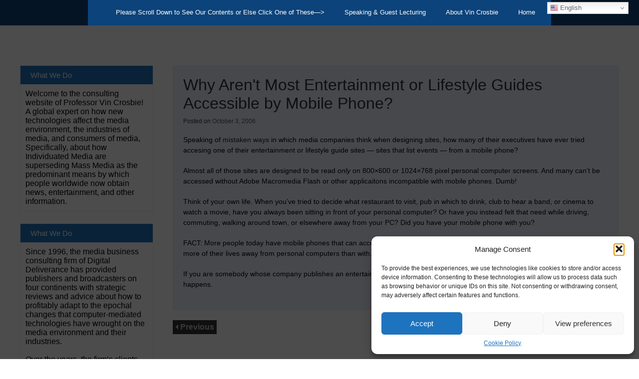

--- FILE ---
content_type: text/html; charset=UTF-8
request_url: https://digitaldeliverance.com/2006/10/03/why-arent-most-entertainment-or-lifestyle-guides-accessible-by-mobile-phone/
body_size: 15831
content:
<!DOCTYPE html>
<!--[if IE 7]>
<html class="ie ie7" lang="en-US" itemscope itemtype="https://schema.org/BlogPosting">
<![endif]-->
<!--[if IE 8]>
<html class="ie ie8" lang="en-US" itemscope itemtype="https://schema.org/BlogPosting">
<![endif]-->
<!--[if !(IE 7) & !(IE 8)]><!-->
<html itemscope itemtype="http://schema.org/WebPage" lang="en-US" itemscope itemtype="https://schema.org/BlogPosting">
<!--<![endif]-->
<head>
	<meta charset="UTF-8" />
	<meta name="viewport" content="width=device-width" />
	<link rel="profile" href="http://gmpg.org/xfn/11" />
			<link rel="pingback" href="https://digitaldeliverance.com/xmlrpc.php">	
		<title>Why Aren&#039;t Most Entertainment or Lifestyle Guides Accessible by Mobile Phone? &#8211; Digital Deliverance</title>
<meta name='robots' content='max-image-preview:large' />
	<style>img:is([sizes="auto" i], [sizes^="auto," i]) { contain-intrinsic-size: 3000px 1500px }</style>
	<link rel='dns-prefetch' href='//fonts.googleapis.com' />
<link rel="alternate" type="application/rss+xml" title="Digital Deliverance &raquo; Feed" href="https://digitaldeliverance.com/feed/" />
<link rel="alternate" type="application/rss+xml" title="Digital Deliverance &raquo; Comments Feed" href="https://digitaldeliverance.com/comments/feed/" />
<link rel="alternate" type="application/rss+xml" title="Digital Deliverance &raquo; Why Aren&#039;t Most Entertainment or Lifestyle Guides Accessible by Mobile Phone? Comments Feed" href="https://digitaldeliverance.com/2006/10/03/why-arent-most-entertainment-or-lifestyle-guides-accessible-by-mobile-phone/feed/" />
<script type="text/javascript">
/* <![CDATA[ */
window._wpemojiSettings = {"baseUrl":"https:\/\/s.w.org\/images\/core\/emoji\/16.0.1\/72x72\/","ext":".png","svgUrl":"https:\/\/s.w.org\/images\/core\/emoji\/16.0.1\/svg\/","svgExt":".svg","source":{"concatemoji":"https:\/\/digitaldeliverance.com\/wp-includes\/js\/wp-emoji-release.min.js?ver=6.8.3"}};
/*! This file is auto-generated */
!function(s,n){var o,i,e;function c(e){try{var t={supportTests:e,timestamp:(new Date).valueOf()};sessionStorage.setItem(o,JSON.stringify(t))}catch(e){}}function p(e,t,n){e.clearRect(0,0,e.canvas.width,e.canvas.height),e.fillText(t,0,0);var t=new Uint32Array(e.getImageData(0,0,e.canvas.width,e.canvas.height).data),a=(e.clearRect(0,0,e.canvas.width,e.canvas.height),e.fillText(n,0,0),new Uint32Array(e.getImageData(0,0,e.canvas.width,e.canvas.height).data));return t.every(function(e,t){return e===a[t]})}function u(e,t){e.clearRect(0,0,e.canvas.width,e.canvas.height),e.fillText(t,0,0);for(var n=e.getImageData(16,16,1,1),a=0;a<n.data.length;a++)if(0!==n.data[a])return!1;return!0}function f(e,t,n,a){switch(t){case"flag":return n(e,"\ud83c\udff3\ufe0f\u200d\u26a7\ufe0f","\ud83c\udff3\ufe0f\u200b\u26a7\ufe0f")?!1:!n(e,"\ud83c\udde8\ud83c\uddf6","\ud83c\udde8\u200b\ud83c\uddf6")&&!n(e,"\ud83c\udff4\udb40\udc67\udb40\udc62\udb40\udc65\udb40\udc6e\udb40\udc67\udb40\udc7f","\ud83c\udff4\u200b\udb40\udc67\u200b\udb40\udc62\u200b\udb40\udc65\u200b\udb40\udc6e\u200b\udb40\udc67\u200b\udb40\udc7f");case"emoji":return!a(e,"\ud83e\udedf")}return!1}function g(e,t,n,a){var r="undefined"!=typeof WorkerGlobalScope&&self instanceof WorkerGlobalScope?new OffscreenCanvas(300,150):s.createElement("canvas"),o=r.getContext("2d",{willReadFrequently:!0}),i=(o.textBaseline="top",o.font="600 32px Arial",{});return e.forEach(function(e){i[e]=t(o,e,n,a)}),i}function t(e){var t=s.createElement("script");t.src=e,t.defer=!0,s.head.appendChild(t)}"undefined"!=typeof Promise&&(o="wpEmojiSettingsSupports",i=["flag","emoji"],n.supports={everything:!0,everythingExceptFlag:!0},e=new Promise(function(e){s.addEventListener("DOMContentLoaded",e,{once:!0})}),new Promise(function(t){var n=function(){try{var e=JSON.parse(sessionStorage.getItem(o));if("object"==typeof e&&"number"==typeof e.timestamp&&(new Date).valueOf()<e.timestamp+604800&&"object"==typeof e.supportTests)return e.supportTests}catch(e){}return null}();if(!n){if("undefined"!=typeof Worker&&"undefined"!=typeof OffscreenCanvas&&"undefined"!=typeof URL&&URL.createObjectURL&&"undefined"!=typeof Blob)try{var e="postMessage("+g.toString()+"("+[JSON.stringify(i),f.toString(),p.toString(),u.toString()].join(",")+"));",a=new Blob([e],{type:"text/javascript"}),r=new Worker(URL.createObjectURL(a),{name:"wpTestEmojiSupports"});return void(r.onmessage=function(e){c(n=e.data),r.terminate(),t(n)})}catch(e){}c(n=g(i,f,p,u))}t(n)}).then(function(e){for(var t in e)n.supports[t]=e[t],n.supports.everything=n.supports.everything&&n.supports[t],"flag"!==t&&(n.supports.everythingExceptFlag=n.supports.everythingExceptFlag&&n.supports[t]);n.supports.everythingExceptFlag=n.supports.everythingExceptFlag&&!n.supports.flag,n.DOMReady=!1,n.readyCallback=function(){n.DOMReady=!0}}).then(function(){return e}).then(function(){var e;n.supports.everything||(n.readyCallback(),(e=n.source||{}).concatemoji?t(e.concatemoji):e.wpemoji&&e.twemoji&&(t(e.twemoji),t(e.wpemoji)))}))}((window,document),window._wpemojiSettings);
/* ]]> */
</script>
<style id='wp-emoji-styles-inline-css' type='text/css'>

	img.wp-smiley, img.emoji {
		display: inline !important;
		border: none !important;
		box-shadow: none !important;
		height: 1em !important;
		width: 1em !important;
		margin: 0 0.07em !important;
		vertical-align: -0.1em !important;
		background: none !important;
		padding: 0 !important;
	}
</style>
<link rel='stylesheet' id='wp-block-library-css' href='https://digitaldeliverance.com/wp-includes/css/dist/block-library/style.min.css?ver=6.8.3' type='text/css' media='all' />
<style id='classic-theme-styles-inline-css' type='text/css'>
/*! This file is auto-generated */
.wp-block-button__link{color:#fff;background-color:#32373c;border-radius:9999px;box-shadow:none;text-decoration:none;padding:calc(.667em + 2px) calc(1.333em + 2px);font-size:1.125em}.wp-block-file__button{background:#32373c;color:#fff;text-decoration:none}
</style>
<style id='global-styles-inline-css' type='text/css'>
:root{--wp--preset--aspect-ratio--square: 1;--wp--preset--aspect-ratio--4-3: 4/3;--wp--preset--aspect-ratio--3-4: 3/4;--wp--preset--aspect-ratio--3-2: 3/2;--wp--preset--aspect-ratio--2-3: 2/3;--wp--preset--aspect-ratio--16-9: 16/9;--wp--preset--aspect-ratio--9-16: 9/16;--wp--preset--color--black: #000000;--wp--preset--color--cyan-bluish-gray: #abb8c3;--wp--preset--color--white: #ffffff;--wp--preset--color--pale-pink: #f78da7;--wp--preset--color--vivid-red: #cf2e2e;--wp--preset--color--luminous-vivid-orange: #ff6900;--wp--preset--color--luminous-vivid-amber: #fcb900;--wp--preset--color--light-green-cyan: #7bdcb5;--wp--preset--color--vivid-green-cyan: #00d084;--wp--preset--color--pale-cyan-blue: #8ed1fc;--wp--preset--color--vivid-cyan-blue: #0693e3;--wp--preset--color--vivid-purple: #9b51e0;--wp--preset--gradient--vivid-cyan-blue-to-vivid-purple: linear-gradient(135deg,rgba(6,147,227,1) 0%,rgb(155,81,224) 100%);--wp--preset--gradient--light-green-cyan-to-vivid-green-cyan: linear-gradient(135deg,rgb(122,220,180) 0%,rgb(0,208,130) 100%);--wp--preset--gradient--luminous-vivid-amber-to-luminous-vivid-orange: linear-gradient(135deg,rgba(252,185,0,1) 0%,rgba(255,105,0,1) 100%);--wp--preset--gradient--luminous-vivid-orange-to-vivid-red: linear-gradient(135deg,rgba(255,105,0,1) 0%,rgb(207,46,46) 100%);--wp--preset--gradient--very-light-gray-to-cyan-bluish-gray: linear-gradient(135deg,rgb(238,238,238) 0%,rgb(169,184,195) 100%);--wp--preset--gradient--cool-to-warm-spectrum: linear-gradient(135deg,rgb(74,234,220) 0%,rgb(151,120,209) 20%,rgb(207,42,186) 40%,rgb(238,44,130) 60%,rgb(251,105,98) 80%,rgb(254,248,76) 100%);--wp--preset--gradient--blush-light-purple: linear-gradient(135deg,rgb(255,206,236) 0%,rgb(152,150,240) 100%);--wp--preset--gradient--blush-bordeaux: linear-gradient(135deg,rgb(254,205,165) 0%,rgb(254,45,45) 50%,rgb(107,0,62) 100%);--wp--preset--gradient--luminous-dusk: linear-gradient(135deg,rgb(255,203,112) 0%,rgb(199,81,192) 50%,rgb(65,88,208) 100%);--wp--preset--gradient--pale-ocean: linear-gradient(135deg,rgb(255,245,203) 0%,rgb(182,227,212) 50%,rgb(51,167,181) 100%);--wp--preset--gradient--electric-grass: linear-gradient(135deg,rgb(202,248,128) 0%,rgb(113,206,126) 100%);--wp--preset--gradient--midnight: linear-gradient(135deg,rgb(2,3,129) 0%,rgb(40,116,252) 100%);--wp--preset--font-size--small: 13px;--wp--preset--font-size--medium: 20px;--wp--preset--font-size--large: 36px;--wp--preset--font-size--x-large: 42px;--wp--preset--spacing--20: 0.44rem;--wp--preset--spacing--30: 0.67rem;--wp--preset--spacing--40: 1rem;--wp--preset--spacing--50: 1.5rem;--wp--preset--spacing--60: 2.25rem;--wp--preset--spacing--70: 3.38rem;--wp--preset--spacing--80: 5.06rem;--wp--preset--shadow--natural: 6px 6px 9px rgba(0, 0, 0, 0.2);--wp--preset--shadow--deep: 12px 12px 50px rgba(0, 0, 0, 0.4);--wp--preset--shadow--sharp: 6px 6px 0px rgba(0, 0, 0, 0.2);--wp--preset--shadow--outlined: 6px 6px 0px -3px rgba(255, 255, 255, 1), 6px 6px rgba(0, 0, 0, 1);--wp--preset--shadow--crisp: 6px 6px 0px rgba(0, 0, 0, 1);}:where(.is-layout-flex){gap: 0.5em;}:where(.is-layout-grid){gap: 0.5em;}body .is-layout-flex{display: flex;}.is-layout-flex{flex-wrap: wrap;align-items: center;}.is-layout-flex > :is(*, div){margin: 0;}body .is-layout-grid{display: grid;}.is-layout-grid > :is(*, div){margin: 0;}:where(.wp-block-columns.is-layout-flex){gap: 2em;}:where(.wp-block-columns.is-layout-grid){gap: 2em;}:where(.wp-block-post-template.is-layout-flex){gap: 1.25em;}:where(.wp-block-post-template.is-layout-grid){gap: 1.25em;}.has-black-color{color: var(--wp--preset--color--black) !important;}.has-cyan-bluish-gray-color{color: var(--wp--preset--color--cyan-bluish-gray) !important;}.has-white-color{color: var(--wp--preset--color--white) !important;}.has-pale-pink-color{color: var(--wp--preset--color--pale-pink) !important;}.has-vivid-red-color{color: var(--wp--preset--color--vivid-red) !important;}.has-luminous-vivid-orange-color{color: var(--wp--preset--color--luminous-vivid-orange) !important;}.has-luminous-vivid-amber-color{color: var(--wp--preset--color--luminous-vivid-amber) !important;}.has-light-green-cyan-color{color: var(--wp--preset--color--light-green-cyan) !important;}.has-vivid-green-cyan-color{color: var(--wp--preset--color--vivid-green-cyan) !important;}.has-pale-cyan-blue-color{color: var(--wp--preset--color--pale-cyan-blue) !important;}.has-vivid-cyan-blue-color{color: var(--wp--preset--color--vivid-cyan-blue) !important;}.has-vivid-purple-color{color: var(--wp--preset--color--vivid-purple) !important;}.has-black-background-color{background-color: var(--wp--preset--color--black) !important;}.has-cyan-bluish-gray-background-color{background-color: var(--wp--preset--color--cyan-bluish-gray) !important;}.has-white-background-color{background-color: var(--wp--preset--color--white) !important;}.has-pale-pink-background-color{background-color: var(--wp--preset--color--pale-pink) !important;}.has-vivid-red-background-color{background-color: var(--wp--preset--color--vivid-red) !important;}.has-luminous-vivid-orange-background-color{background-color: var(--wp--preset--color--luminous-vivid-orange) !important;}.has-luminous-vivid-amber-background-color{background-color: var(--wp--preset--color--luminous-vivid-amber) !important;}.has-light-green-cyan-background-color{background-color: var(--wp--preset--color--light-green-cyan) !important;}.has-vivid-green-cyan-background-color{background-color: var(--wp--preset--color--vivid-green-cyan) !important;}.has-pale-cyan-blue-background-color{background-color: var(--wp--preset--color--pale-cyan-blue) !important;}.has-vivid-cyan-blue-background-color{background-color: var(--wp--preset--color--vivid-cyan-blue) !important;}.has-vivid-purple-background-color{background-color: var(--wp--preset--color--vivid-purple) !important;}.has-black-border-color{border-color: var(--wp--preset--color--black) !important;}.has-cyan-bluish-gray-border-color{border-color: var(--wp--preset--color--cyan-bluish-gray) !important;}.has-white-border-color{border-color: var(--wp--preset--color--white) !important;}.has-pale-pink-border-color{border-color: var(--wp--preset--color--pale-pink) !important;}.has-vivid-red-border-color{border-color: var(--wp--preset--color--vivid-red) !important;}.has-luminous-vivid-orange-border-color{border-color: var(--wp--preset--color--luminous-vivid-orange) !important;}.has-luminous-vivid-amber-border-color{border-color: var(--wp--preset--color--luminous-vivid-amber) !important;}.has-light-green-cyan-border-color{border-color: var(--wp--preset--color--light-green-cyan) !important;}.has-vivid-green-cyan-border-color{border-color: var(--wp--preset--color--vivid-green-cyan) !important;}.has-pale-cyan-blue-border-color{border-color: var(--wp--preset--color--pale-cyan-blue) !important;}.has-vivid-cyan-blue-border-color{border-color: var(--wp--preset--color--vivid-cyan-blue) !important;}.has-vivid-purple-border-color{border-color: var(--wp--preset--color--vivid-purple) !important;}.has-vivid-cyan-blue-to-vivid-purple-gradient-background{background: var(--wp--preset--gradient--vivid-cyan-blue-to-vivid-purple) !important;}.has-light-green-cyan-to-vivid-green-cyan-gradient-background{background: var(--wp--preset--gradient--light-green-cyan-to-vivid-green-cyan) !important;}.has-luminous-vivid-amber-to-luminous-vivid-orange-gradient-background{background: var(--wp--preset--gradient--luminous-vivid-amber-to-luminous-vivid-orange) !important;}.has-luminous-vivid-orange-to-vivid-red-gradient-background{background: var(--wp--preset--gradient--luminous-vivid-orange-to-vivid-red) !important;}.has-very-light-gray-to-cyan-bluish-gray-gradient-background{background: var(--wp--preset--gradient--very-light-gray-to-cyan-bluish-gray) !important;}.has-cool-to-warm-spectrum-gradient-background{background: var(--wp--preset--gradient--cool-to-warm-spectrum) !important;}.has-blush-light-purple-gradient-background{background: var(--wp--preset--gradient--blush-light-purple) !important;}.has-blush-bordeaux-gradient-background{background: var(--wp--preset--gradient--blush-bordeaux) !important;}.has-luminous-dusk-gradient-background{background: var(--wp--preset--gradient--luminous-dusk) !important;}.has-pale-ocean-gradient-background{background: var(--wp--preset--gradient--pale-ocean) !important;}.has-electric-grass-gradient-background{background: var(--wp--preset--gradient--electric-grass) !important;}.has-midnight-gradient-background{background: var(--wp--preset--gradient--midnight) !important;}.has-small-font-size{font-size: var(--wp--preset--font-size--small) !important;}.has-medium-font-size{font-size: var(--wp--preset--font-size--medium) !important;}.has-large-font-size{font-size: var(--wp--preset--font-size--large) !important;}.has-x-large-font-size{font-size: var(--wp--preset--font-size--x-large) !important;}
:where(.wp-block-post-template.is-layout-flex){gap: 1.25em;}:where(.wp-block-post-template.is-layout-grid){gap: 1.25em;}
:where(.wp-block-columns.is-layout-flex){gap: 2em;}:where(.wp-block-columns.is-layout-grid){gap: 2em;}
:root :where(.wp-block-pullquote){font-size: 1.5em;line-height: 1.6;}
</style>
<link rel='stylesheet' id='cmplz-general-css' href='https://digitaldeliverance.com/wp-content/plugins/complianz-gdpr/assets/css/cookieblocker.min.css?ver=1761429501' type='text/css' media='all' />
<link rel='stylesheet' id='dashicons-css' href='https://digitaldeliverance.com/wp-includes/css/dashicons.min.css?ver=6.8.3' type='text/css' media='all' />
<link rel='stylesheet' id='super-style-css' href='https://digitaldeliverance.com/wp-content/themes/super-premium/style.css?ver=6.8.3' type='text/css' media='all' />
<link rel='stylesheet' id='animate-css' href='https://digitaldeliverance.com/wp-content/themes/super-premium/framework/css/animate.css?ver=6.8.3' type='text/css' media='all' />
<link rel='stylesheet' id='font-awesome-css' href='https://digitaldeliverance.com/wp-content/themes/super-premium/css/font-awesome.css?ver=4.7.0' type='text/css' media='all' />
<link rel='stylesheet' id='genericons-css' href='https://digitaldeliverance.com/wp-content/themes/super-premium/framework/genericons/genericons.css?ver=3.4.1' type='text/css' media='all' />
<link rel='stylesheet' id='super-woocommerce-css' href='https://digitaldeliverance.com/wp-content/themes/super-premium/inc/woocommerce/woo-css.css?ver=6.8.3' type='text/css' media='all' />
<link rel='stylesheet' id='super-font-css' href='//fonts.googleapis.com/css?family=Coda+Caption%3A800&#038;ver=6.8.3' type='text/css' media='all' />
<link rel='stylesheet' id='super-anima-css-css' href='https://digitaldeliverance.com/wp-content/themes/super-premium/framework/letters/anime.css?ver=6.8.3' type='text/css' media='all' />
<link rel='stylesheet' id='slick-css-css' href='https://digitaldeliverance.com/wp-content/themes/super-premium/footer-slider/slick.css?ver=6.8.3' type='text/css' media='all' />
<link rel='stylesheet' id='super-jgallery-css-css' href='https://digitaldeliverance.com/wp-content/themes/super-premium/framework/gallery/jgallery.css?ver=6.8.3' type='text/css' media='all' />
<link rel='stylesheet' id='super-seos-gallery-css-css' href='https://digitaldeliverance.com/wp-content/themes/super-premium/framework/gallery/seos-gallery.css?ver=6.8.3' type='text/css' media='all' />
<link rel='stylesheet' id='super_-camera-css-css' href='https://digitaldeliverance.com/wp-content/themes/super-premium/slider/camera.css?ver=6.8.3' type='text/css' media='all' />
<link rel='stylesheet' id='super-about-us-animations-css' href='https://digitaldeliverance.com/wp-content/themes/super-premium/inc/about-us/css/image-animation.css?ver=6.8.3' type='text/css' media='all' />
<link rel='stylesheet' id='super-about-us-styles-css' href='https://digitaldeliverance.com/wp-content/themes/super-premium/inc/about-us/css/style.css?ver=6.8.3' type='text/css' media='all' />
<script type="text/javascript" src="https://digitaldeliverance.com/wp-content/plugins/google-analytics-for-wordpress/assets/js/frontend-gtag.min.js?ver=9.9.0" id="monsterinsights-frontend-script-js" async="async" data-wp-strategy="async"></script>
<script data-cfasync="false" data-wpfc-render="false" type="text/javascript" id='monsterinsights-frontend-script-js-extra'>/* <![CDATA[ */
var monsterinsights_frontend = {"js_events_tracking":"true","download_extensions":"pdf,doc,ppt,xls,zip,docx,pptx,xlsx","inbound_paths":"[]","home_url":"https:\/\/digitaldeliverance.com","hash_tracking":"false","v4_id":"G-GSN0S4XDTZ"};/* ]]> */
</script>
<script type="text/javascript" src="https://digitaldeliverance.com/wp-includes/js/jquery/jquery.min.js?ver=3.7.1" id="jquery-core-js"></script>
<script type="text/javascript" src="https://digitaldeliverance.com/wp-includes/js/jquery/jquery-migrate.min.js?ver=3.4.1" id="jquery-migrate-js"></script>
<script type="text/javascript" src="https://digitaldeliverance.com/wp-content/themes/super-premium/framework/letters/anime.min.js?ver=1" id="super-anima-js-js"></script>
<script type="text/javascript" src="https://digitaldeliverance.com/wp-content/themes/super-premium/framework/js/viewportchecker.js?ver=1" id="viewportchecker-js-js"></script>
<script type="text/javascript" src="https://digitaldeliverance.com/wp-content/themes/super-premium/footer-slider/js/slick.min.js?ver=6.8.3" id="slick-js-js"></script>
<script type="text/javascript" src="https://digitaldeliverance.com/wp-content/themes/super-premium/framework/gallery/jgallery.js?ver=6.8.3" id="jgallery-js-js"></script>
<script type="text/javascript" src="https://digitaldeliverance.com/wp-content/themes/super-premium/framework/gallery/tinycolor-0.9.16.min.js?ver=6.8.3" id="jgallery1-js-js"></script>
<script type="text/javascript" src="https://digitaldeliverance.com/wp-content/themes/super-premium/slider/camera.js?ver=6.8.3" id="super_-camera-js-js"></script>
<script type="text/javascript" src="https://digitaldeliverance.com/wp-content/themes/super-premium/slider/jquery.easing.1.3.js?ver=6.8.3" id="super_-jquery.easing.1.3-js-js"></script>

<!-- OG: 3.3.8 -->
<meta property="og:description" content="It is ridiculous that most media companies&#039; entertainment or lifestyle guide sites aren&#039;t useful from mobile phones."><meta property="og:type" content="article"><meta property="og:locale" content="en_US"><meta property="og:site_name" content="Digital Deliverance"><meta property="og:title" content="Why Aren&#039;t Most Entertainment or Lifestyle Guides Accessible by Mobile Phone?"><meta property="og:url" content="https://digitaldeliverance.com/2006/10/03/why-arent-most-entertainment-or-lifestyle-guides-accessible-by-mobile-phone/"><meta property="og:updated_time" content="2006-10-03T17:37:29-04:00">
<meta property="article:published_time" content="2006-10-03T21:37:29+00:00"><meta property="article:modified_time" content="2006-10-03T21:37:29+00:00"><meta property="article:section" content="General Strategies"><meta property="article:section" content="Mobile Devices"><meta property="article:author:username" content="admin">
<meta property="twitter:partner" content="ogwp"><meta property="twitter:card" content="summary"><meta property="twitter:title" content="Why Aren&#039;t Most Entertainment or Lifestyle Guides Accessible by Mobile Phone?"><meta property="twitter:description" content="It is ridiculous that most media companies&#039; entertainment or lifestyle guide sites aren&#039;t useful from mobile phones."><meta property="twitter:url" content="https://digitaldeliverance.com/2006/10/03/why-arent-most-entertainment-or-lifestyle-guides-accessible-by-mobile-phone/"><meta property="twitter:label1" content="Reading time"><meta property="twitter:data1" content="1 minute">
<meta itemprop="name" content="Why Aren&#039;t Most Entertainment or Lifestyle Guides Accessible by Mobile Phone?"><meta itemprop="description" content="It is ridiculous that most media companies&#039; entertainment or lifestyle guide sites aren&#039;t useful from mobile phones."><meta itemprop="datePublished" content="2006-10-03"><meta itemprop="dateModified" content="2006-10-03T21:37:29+00:00">
<meta property="profile:username" content="admin">
<!-- /OG -->

<link rel="https://api.w.org/" href="https://digitaldeliverance.com/wp-json/" /><link rel="alternate" title="JSON" type="application/json" href="https://digitaldeliverance.com/wp-json/wp/v2/posts/605" /><link rel="EditURI" type="application/rsd+xml" title="RSD" href="https://digitaldeliverance.com/xmlrpc.php?rsd" />
<meta name="generator" content="WordPress 6.8.3" />
<link rel="canonical" href="https://digitaldeliverance.com/2006/10/03/why-arent-most-entertainment-or-lifestyle-guides-accessible-by-mobile-phone/" />
<link rel='shortlink' href='https://digitaldeliverance.com/?p=605' />
<link rel="alternate" title="oEmbed (JSON)" type="application/json+oembed" href="https://digitaldeliverance.com/wp-json/oembed/1.0/embed?url=https%3A%2F%2Fdigitaldeliverance.com%2F2006%2F10%2F03%2Fwhy-arent-most-entertainment-or-lifestyle-guides-accessible-by-mobile-phone%2F" />
<link rel="alternate" title="oEmbed (XML)" type="text/xml+oembed" href="https://digitaldeliverance.com/wp-json/oembed/1.0/embed?url=https%3A%2F%2Fdigitaldeliverance.com%2F2006%2F10%2F03%2Fwhy-arent-most-entertainment-or-lifestyle-guides-accessible-by-mobile-phone%2F&#038;format=xml" />
			<style>.cmplz-hidden {
					display: none !important;
				}</style>		<style>
			 .site-header { display: none;}  
			 
			 
			 
			 
			 
			 
			

									
			
		</style>
		
    	<style>
							</style>
		<style type="text/css">
			 
												
					</style>
		
    <style>

	.soc a {
		-webkit-animation-duration: 0.4s;
		animation-duration: 0.4s;
		-webkit-animation-fill-mode: both;
		animation-fill-mode: both;
		-webkit-transition: all 0.1s ease-in-out;
		-moz-transition: all 0.1s ease-in-out;
		-o-transition: all 0.1s ease-in-out;
		-ms-transition: all 0.1s ease-in-out;
		transition: all 0.1s ease-in-out;

	}

	
	
			
	.site-description {
		display: block;
		-webkit-animation-duration: 5s !important;
		animation-duration: 5s !important;				
		-webkit-animation-fill-mode: both;
		animation-fill-mode: both;
		-webkit-transition: all 0.1s ease-in-out;
		-moz-transition: all 0.1s ease-in-out;
		-o-transition: all 0.1s ease-in-out;
		-ms-transition: all 0.1s ease-in-out;
		transition: all 0.1s ease-in-out;
	}
	
	
	
	
	
	
		
	.h-image-title {
		display: block;
		-webkit-animation-duration: 0.3s !important;
		animation-duration: 0.3s !important;
		-webkit-animation-fill-mode: both;
		animation-fill-mode: both;
		-webkit-transition: all 0.1s ease-in-out;
		-moz-transition: all 0.1s ease-in-out;
		-o-transition: all 0.1s ease-in-out;
		-ms-transition: all 0.1s ease-in-out;
		transition: all 0.1s ease-in-out;
	}

</style>
		<style type="text/css">
				
			 #content article { background: #eff4fc !important; } 	
				
		</style>
		
    		
		<style type="text/css">
					
					
					
					</style>
		
    <style>
    #totop {
		position: fixed;
		right: 40px;
	    z-index: 9999999;
		bottom: 0;
		display: none;
		outline: none;
		background: #555555;
		width: 35px;
		height: 35px;
		text-align: center;
		color: #FFFFFF;
		padding: 7px;

		-webkit-transition: all 0.1s linear 0s;
		-moz-transition: all 0.1s linear 0s;
		-o-transition: all 0.1s linear 0s;
		transition: all 0.1s linear 0s;
		font-family: 'Tahoma', sans-serif;
		}
		#totop .dashicons {
			font-size: 22px;		
		}
		#totop:hover {
			opacity: 0.8;	
		}
    </style>		
		<style type="text/css">
						 .entry-footer .cat-links, .entry-footer .fa-folder-open { display: none; !important; } 						 .entry-meta .author, .entry-meta .byline { display: none; !important; } 						
								</style>
		
    	<style>
												 article p { font-size: 14px !important; } 																								
			
				
			 #content article { background: #eff4fc !important; } 	
				
		</style>
		
    		<style type="text/css">
			 #seos-footer, .footer-center, #colophon {background:#17519e !important;}			#seos-footer, .site-footer a, .footer-widgets a, .site-info a, .footer-center, .footer-center a, #colophon a, #colophon, footer .woocommerce-Price-amount {color:#ffffff !important;}						#seos-footer .widget-title, .footer-center .widget-title {color:#1e73be !important;}		</style>
		
    
		<style>
			.site-branding h1 a, .site-branding .site-title a { 
				font-family: 'Cantora One', sans-serif; 
											} 

			header .site-branding .site-description { 
				 
											}

			.main-navigation ul li a { 
				 
											}

			body, .entry-footer, a, article header, .tags-links a, .tags-links, .read-more, .soc-right, input, textarea, select, .button, p, .footer-widgets ul li a, .postnav a, aside .entry-meta span, aside .entry-meta a, aside .entry-meta .byline { 
				font-family: 'Helvetica', sans-serif; 
											} 

			h1, h1 a, .entry-header .entry-title, h2, h2 a, h3, h3 a, h4 h4 a, h5, h5 a, .recent-new-s .title-s a { 
				 
											} 
		</style>

		
					<link href="https://fonts.googleapis.com/css?family=Helvetica:100,100i,200,200i,300,300i,400,400i,500,500i,600,600i,700,700i,800,800i,900,900i" rel="stylesheet">
		
		
		
					<link href="https://fonts.googleapis.com/css?family=Cantora+One:100,100i,200,200i,300,300i,400,400i,500,500i,600,600i,700,700i,800,800i,900,900i" rel="stylesheet">
		
			<style type="text/css">
			 
			    
			 
			.nav-center, #site-navigation, .main-navigation ul li {background-color:#0c437a !important;}  			
							
		</style>
		
    	<style>
		.recent-new-s {
			display: inline-block;
			width: 100%;
			background: #fff;
			margin-top: 20px;
			padding: 20px;
			overflow: hidden;
			margin-bottom: 20px !important;
		}
		.recent-new-s li {
			PADDING-top: 10px; 
			border-bottom: 1px solid #DEE0DB;
			display: inline-block;
			width: 100%;
		}

		.recent-new-s .title-s {
			margin: 0;
			color: #333;
			width: auto;
			font-size: 15px;
			font-family: 'Fjalla One', sans-serif;	

		}

		.recent-new-s .link-more  {
			font-family: 'Fjalla One', sans-serif;
			margin-top: 5px;		
		}
			
		.recent-new-s .link-more a:hover, .recent-new-s .title-s a:hover {
			color: #148db3;

		}

		.recent-new-s .title-s a {
			margin: 0;
			width: 100%;
			color: #333;
			font-size: 13px;
			font-family: 'Fjalla One', sans-serif;	

		}

		.recent-new-s .title-s .excerpt-s {
			width: 100%;
			float: none;
			font-size: 13px;
			font-family: sans-serif;		
		}

		.recent-new-s .img-s {
			float: left;
			width: 80px;
			height: auto;
			margin: 5px 10px 0 0;
			display: inline-block;
		}


		.recent-new-s .img-s:hover {
			opacity: 0.8;
		}


		aside .entry-meta {
			margin-top: 5px;
			width: 100%;
			padding-bottom: 5px;

		}

		aside .entry-meta span, aside .entry-meta a, aside .entry-meta .byline {
			font-family: 'Fjalla One', sans-serif;
			font-size: 10px !important;	color:#A0A0A0;
		}
	</style>
		<style type="text/css">
					</style>
    		<style type="text/css">
			#content aside h2 {background:#1e73be;}  
			 
			 
			 
			 
		</style>
		
    	<style>
		#site-navigation .cart-contents .fa, .cart-contents-count, .cart-contents .amount, .cart-contents {
			color: #fff;
		}

		.cart-contents {
			padding: 19px;
			min-width: 100px;
			position: relative;
			text-align: left;
			z-index: 999999;
			vertical-align: top;
			display: inline-table;	
		}

		.cart-contents .fa {
			font-size: 22px;
			position: relative;
			line-height: 10px;
			color: #fff;
		}

		.cart-contents .cart-contents-count, .cart-contents .amount {
			display: none;
		}

		.cart-contents:hover .cart-contents-count{
			display: inline-block;
			top: 50px;
			position: absolute;
			z-index: 99999999999999999;
			width: 100%;
			text-align: left;
			background: #333 ;
			padding: 5px;	
			font-size: 13px;
			line-height: 20px;
			font-weight: normal;
		}

		.cart-contents:hover .amount {
			display: block;
			top: 70px;
			position: absolute;
			z-index: 9999999999999999;
			width: 100px;
			text-align: left;
			background: #333;
			padding: 5px;
			font-size: 13px;
			line-height:20px;
			font-weight: normal;
		}

		.cart-contents .s-cart_num {
			position: absolute;
			z-index: 99999999999999999;	
			background: red;
			border-radius: 50%;
			padding: 3px 4px 3px 4px;
			font-size: 13px;
			right: -15px;
			top: -10px;
			color: #fff;
		}
		
		@media screen and (max-width: 1085px) {
			
			.woocommerce-cart table {
				border: none;
			}
			
			.cart-contents {
				position: relative;
				max-width: 100%;
				text-align: left;
				float: none;
				bottom: 0;
			}
		}	
		
	</style>

		<style type="text/css">
			 .camera_thumbs {display: none !important;} 			
														
						
		</style>
		
    		<style type="text/css">

																					
			
		</style>
		
    	<style type="text/css">
					header .site-branding .site-title a, header .header-img .site-title a, header .header-img .site-description,
			header  .site-branding .site-description {
				color: #ffffff;
			}
			</style>
	
</head>
<body class="wp-singular post-template-default single single-post postid-605 single-format-standard wp-theme-super-premium group-blog">

<div id="page" class="site">
	<a class="skip-link screen-reader-text" href="#content">Skip to content</a>

		
	<div class="nav-center">

		<nav id="site-navigation" class="main-navigation">
			<button class="menu-toggle" aria-controls="primary-menu" aria-expanded="false">	
				<a href="#" id="menu-icon">	
					<span class="menu-button"> </span>
					<span class="menu-button"> </span>
					<span class="menu-button"> </span>
				</a>
			</button>
			<div class="menu-selections-container"><ul id="primary-menu" class="menu"><li id="menu-item-3079" class="menu-item menu-item-type-custom menu-item-object-custom menu-item-home menu-item-3079"><a href="https://digitaldeliverance.com">Please Scroll Down to See Our Contents or Else Click One of These&#8212;></a></li>
<li id="menu-item-3078" class="menu-item menu-item-type-custom menu-item-object-custom menu-item-3078"><a href="https://digitaldeliverance.com/speak/">Speaking &#038; Guest Lecturing</a></li>
<li id="menu-item-3070" class="menu-item menu-item-type-post_type menu-item-object-page menu-item-3070"><a href="https://digitaldeliverance.com/about-2/">About Vin Crosbie</a></li>
<li id="menu-item-3037" class="menu-item menu-item-type-custom menu-item-object-custom menu-item-home menu-item-3037"><a href="https://digitaldeliverance.com">Home</a></li>
<li style="position:relative;" class="menu-item menu-item-gtranslate"><div style="position:absolute;white-space:nowrap;" id="gtranslate_menu_wrapper_48402"></div></li></ul></div>		</nav><!-- #site-navigation -->
						
	</div>
		
		
	<header id="masthead" class="site-header" itemscope="itemscope" itemtype="http://schema.org/WPHeader">
	
		
				
	
	
		
				
	
				
					
			
				
				
		
		
	</header><!-- #masthead -->

			
		
	

	<div id="content" class="site-content">
	<div id="content-center">
	
		<div id="primary" class="content-area">

			<main id="main" class="site-main app-post" role="main">
				
<article id="post-605" >

	<header class="entry-header">
		<h1 class="entry-title" itemprop="headline">Why Aren&#039;t Most Entertainment or Lifestyle Guides Accessible by Mobile Phone?</h1>		<div class="entry-meta">
			<span class="posted-on">Posted on <a href="https://digitaldeliverance.com/2006/10/03/why-arent-most-entertainment-or-lifestyle-guides-accessible-by-mobile-phone/" rel="bookmark"  itemprop="datePublished"> <time class="entry-date published updated" datetime="2006-10-03T17:37:29-04:00">October 3, 2006</time></a></span><span class="byline"> by <span class="author vcard" itemprop="name"><i class="fa fa-male"></i> <a class="url fn n" href="https://digitaldeliverance.com/author/admin/">admin</a></span></span>		</div><!-- .entry-meta -->
			</header><!-- .entry-header -->
	
		
	<div class="entry-content">
		<p>Speaking of <a href="https://digitaldeliverance.com/blog/2006/10/dont_make_them_jump_satisfy_th.html">mistaken ways</a> in which media companies think when designing sites, how many of their executives have ever tried accesing one of their entertainment or lifestyle guide sites &#8212; sites that list events &#8212; from a mobile phone?</p>
<p>Almost all of those sites are designed to be read <em>only</em> on 800&#215;600 or 1024&#215;768 pixel personal computer screens. And many can&#8217;t be accessed without Adobe Macromedia Flash or other applicaitons incompatible with mobile phones. Dumb!</p>
<p>Think of your own life. When you&#8217;ve tried to decide what restaurant to visit, pub in which to drink, club to hear a  band, or cinema to watch a movie, have you always been sitting in front of your personal computer? Or have you instead felt that need while driving, commuting, walking around town, or elsewhere away from your PC? Did you have your mobile phone with you?</p>
<p>FACT: More people today have mobile phones that can access the Internet than have personal computers that can. And most spend more of their lives away from personal computers than with.</p>
<p>If you are somebody whose company publishes an entertainment or lifestyle guide, try accessing it from your phone and see what happens.</p>
	</div><!-- .entry-content -->
	
		
	<footer class="entry-footer">
		<i class="fa fa-folder-open"></i> <span class="cat-links"> Posted in <a href="https://digitaldeliverance.com/category/general-strategies/" rel="category tag">General Strategies</a>, <a href="https://digitaldeliverance.com/category/mobile/" rel="category tag">Mobile Devices</a>  </span>	</footer><!-- .entry-footer -->
</article><!-- #post-## -->
				
				<div class="postnav">
					<div class="nav-previous"><span class="meta-nav"><i class="fa fa-caret-left"></i></span>
						<a href="https://digitaldeliverance.com/2006/10/03/dont-make-them-jump-satisfy-them-on-the-spot/" rel="prev"> Previous</a>					</div>
							
					<div class="nav-next">
						<a href="https://digitaldeliverance.com/2006/10/09/newspaper-online-usage-math/" rel="next">Next </a>						<span class="meta-nav"><i class="fa fa-caret-right"></i></span>	
					</div>
					
				</div>	
				
				
<div id="comments" class="comments-area">

			<h2 class="comments-title">
			One Reply to &ldquo;Why Aren&#039;t Most Entertainment or Lifestyle Guides Accessible by Mobile Phone?&rdquo;		</h2><!-- .comments-title -->

		
		<ol class="comment-list">
					<li id="comment-169" class="comment even thread-even depth-1">
			<article id="div-comment-169" class="comment-body">
				<footer class="comment-meta">
					<div class="comment-author vcard">
						<img alt='' src='https://secure.gravatar.com/avatar/cfa700acd8e2a4aeb90e51eaf70bc4a1fbf94c4076611758e6fcaedb32cdfe0e?s=32&#038;d=mm&#038;r=pg' srcset='https://secure.gravatar.com/avatar/cfa700acd8e2a4aeb90e51eaf70bc4a1fbf94c4076611758e6fcaedb32cdfe0e?s=64&#038;d=mm&#038;r=pg 2x' class='avatar avatar-32 photo' height='32' width='32' decoding='async'/>						<b class="fn"><a href="http://rightconversation.com" class="url" rel="ugc external nofollow">Amy Gahran</a></b> <span class="says">says:</span>					</div><!-- .comment-author -->

					<div class="comment-metadata">
						<a href="https://digitaldeliverance.com/2006/10/03/why-arent-most-entertainment-or-lifestyle-guides-accessible-by-mobile-phone/#comment-169"><time datetime="2006-10-04T00:21:13-04:00">October 4, 2006 at 00:21</time></a>					</div><!-- .comment-metadata -->

									</footer><!-- .comment-meta -->

				<div class="comment-content">
					<p>Excellent point, Vin.</p>
<p>Coincidentally, last week I was at a conference on local search advertising. In a session on pay per call advertising, one of the speakers hammered home a very similar point &#8212; that is, how much money news and directory publishers could make via trackable pay-per-cal ads targeted at mobile phone users.</p>
<p>I only wish more people from news and directory orgs had been at the conference. Unfortunately, it was mainly consultants and SEO types. Oh well.</p>
<p>I did blog it on Poynter&#8217;s <a href="http://www.poynter.org/column.asp?id=31&#038;aid=111350" rel="nofollow">E-Media Tidbits</a>.</p>
<p>Thanks,</p>
<p>&#8211; Amy Gahran</p>
				</div><!-- .comment-content -->

				<div class="reply"><a rel="nofollow" class="comment-reply-link" href="https://digitaldeliverance.com/2006/10/03/why-arent-most-entertainment-or-lifestyle-guides-accessible-by-mobile-phone/?replytocom=169#respond" data-commentid="169" data-postid="605" data-belowelement="div-comment-169" data-respondelement="respond" data-replyto="Reply to Amy Gahran" aria-label="Reply to Amy Gahran">Reply</a></div>			</article><!-- .comment-body -->
		</li><!-- #comment-## -->
		</ol><!-- .comment-list -->

			<div id="respond" class="comment-respond">
		<h3 id="reply-title" class="comment-reply-title">Leave a Reply <small><a rel="nofollow" id="cancel-comment-reply-link" href="/2006/10/03/why-arent-most-entertainment-or-lifestyle-guides-accessible-by-mobile-phone/#respond" style="display:none;">Cancel reply</a></small></h3><form action="https://digitaldeliverance.com/wp-comments-post.php" method="post" id="commentform" class="comment-form"><p class="comment-notes"><span id="email-notes">Your email address will not be published.</span> <span class="required-field-message">Required fields are marked <span class="required">*</span></span></p><p class="comment-form-comment"><label for="comment">Comment <span class="required">*</span></label> <textarea id="comment" name="comment" cols="45" rows="8" maxlength="65525" required></textarea></p><p class="comment-form-author"><label for="author">Name <span class="required">*</span></label> <input id="author" name="author" type="text" value="" size="30" maxlength="245" autocomplete="name" required /></p>
<p class="comment-form-email"><label for="email">Email <span class="required">*</span></label> <input id="email" name="email" type="email" value="" size="30" maxlength="100" aria-describedby="email-notes" autocomplete="email" required /></p>
<p class="comment-form-url"><label for="url">Website</label> <input id="url" name="url" type="url" value="" size="30" maxlength="200" autocomplete="url" /></p>
<p class="form-submit"><input name="submit" type="submit" id="submit" class="submit" value="Post Comment" /> <input type='hidden' name='comment_post_ID' value='605' id='comment_post_ID' />
<input type='hidden' name='comment_parent' id='comment_parent' value='0' />
</p><p style="display: none;"><input type="hidden" id="akismet_comment_nonce" name="akismet_comment_nonce" value="2894970f79" /></p><p style="display: none !important;" class="akismet-fields-container" data-prefix="ak_"><label>&#916;<textarea name="ak_hp_textarea" cols="45" rows="8" maxlength="100"></textarea></label><input type="hidden" id="ak_js_1" name="ak_js" value="23"/><script>document.getElementById( "ak_js_1" ).setAttribute( "value", ( new Date() ).getTime() );</script></p></form>	</div><!-- #respond -->
	<p class="akismet_comment_form_privacy_notice">This site uses Akismet to reduce spam. <a href="https://akismet.com/privacy/" target="_blank" rel="nofollow noopener">Learn how your comment data is processed.</a></p>
</div><!-- #comments -->

			</main><!-- #main -->
			
		</div><!-- #primary -->
		
		<aside id="secondary" class="widget-area">
		<section id="text-8" class="widget widget_text"><h2 class="widget-title">What We Do</h2>			<div class="textwidget"><p>Welcome to the consulting website of Professor Vin Crosbie! A global expert on how new technologies affect the media environment, the industries of media, and consumers of media, Specifically, about how Individuated Media are superseding Mass Media as the predominant means by which people worldwide now obtain news, entertainment, and other information.</p>
<p></p>
</div>
		</section><section id="text-5" class="widget widget_text"><h2 class="widget-title">What We Do</h2>			<div class="textwidget"><p>Since 1996, the media business consulting firm of Digital Deliverance has provided publishers and broadcasters on four continents with strategic reviews and advice about how to profitably adapt to the epochal changes that computer-mediated technologies have wrought on the media environment and their industries.</p>
<p>&nbsp;</p>
<p>Over the years, the firm&#8217;s clients have include <em>The New York Times</em>, News Corporation, <em>The Irish Times</em> of Dublin, <em>Dagbladet</em> of Oslo, The <em>Mail &amp; Guardian</em> of Johannesburg, Advance Publications, Critical Mention, MediaNews Group, New Century Network, the Media Development Investment Fund, the National Cancer Institutes, and scores of other media firms that need to adapt to computer-mediated technologies and the rise of Individuated Media.</p>
<p>&nbsp;</p>
<p>The managing partner of Digital Deliverance is <strong>Vin Crosbie</strong>, Adjunct Professor of postgraduate New Media Management at Syracuse University&#8217;s S.I. Newhouse School of Public Communication, in upstate New York. From 2007 through 2020, he wrote and was the sole instructor of the school&#8217;s New Media Business course, a course required for students in the New Media Management master&#8217;s degree curriculuum, an elective course for Ph.D. students, and a permission-only course for selected undergraduates and graduate students.</p>
<p>&nbsp;</p>
<p>Digital Deliverance is incorporated as a limited liability company in the U.S. state of Connecticut, where it is based in the city of Norwich, Connecticut.</p>
</div>
		</section><section id="meta-2" class="widget widget_meta"><h2 class="widget-title">Meta</h2>
		<ul>
						<li><a href="https://digitaldeliverance.com/wp-login.php">Log in</a></li>
			<li><a href="https://digitaldeliverance.com/feed/">Entries feed</a></li>
			<li><a href="https://digitaldeliverance.com/comments/feed/">Comments feed</a></li>

			<li><a href="https://wordpress.org/">WordPress.org</a></li>
		</ul>

		</section><section id="block-3" class="widget widget_block widget_text">
<p></p>
</section></aside><!-- #secondary -->
		
	</div>


	</div><!-- #content -->
		<div class="sp-slider-back">
					</div>	
				<div style="float: none; text-align: center;  display: inline-table;" class="social">
				<div  style="float: none;" class="fa-icons">
							
			<div  style="float: none;" class="fa-icons">
			

									<a target="_self" href="https://www.facebook.com/search/top?q=digital%20deliverance%20llc"><i class="fa fa-facebook-f"></i></a>
											
															
																			
																							
																							
					
				
																							
																							
																							
																											
																											
																											
																											
																											
																											
																											
																											
																											
																											
																											
																											
																											
																											
																											
																											
																											
																											
																											
																											
																															
				
					
				
			</div>
		
				</div>
		</div>
		
		
	<footer itemscope="itemscope" itemtype="http://schema.org/WPFooter">
			<div class="footer-center sw-clear">
			
								
									<div class="footer-widgets">
						<div id="text-13" class="widget widget_text"><h2 class="widget-title">Contact</h2>			<div class="textwidget"><p>info at digitaldeliverance.com</p>
</div>
		</div>					</div>
								
								
									<div class="footer-widgets">
						<div id="block-6" class="widget widget_block"></div>					</div>
								
			</div>		
		<div id="colophon"  class="site-info">
		© Digital Deliverance, LLC, 1996-2025		
		</div><!-- .site-info -->
		
	</footer><!-- #colophon -->
		</div><!-- #page -->

<script type="speculationrules">
{"prefetch":[{"source":"document","where":{"and":[{"href_matches":"\/*"},{"not":{"href_matches":["\/wp-*.php","\/wp-admin\/*","\/wp-content\/uploads\/*","\/wp-content\/*","\/wp-content\/plugins\/*","\/wp-content\/themes\/super-premium\/*","\/*\\?(.+)"]}},{"not":{"selector_matches":"a[rel~=\"nofollow\"]"}},{"not":{"selector_matches":".no-prefetch, .no-prefetch a"}}]},"eagerness":"conservative"}]}
</script>

<!-- Consent Management powered by Complianz | GDPR/CCPA Cookie Consent https://wordpress.org/plugins/complianz-gdpr -->
<div id="cmplz-cookiebanner-container"><div class="cmplz-cookiebanner cmplz-hidden banner-1 banner-a optin cmplz-bottom-right cmplz-categories-type-view-preferences" aria-modal="true" data-nosnippet="true" role="dialog" aria-live="polite" aria-labelledby="cmplz-header-1-optin" aria-describedby="cmplz-message-1-optin">
	<div class="cmplz-header">
		<div class="cmplz-logo"></div>
		<div class="cmplz-title" id="cmplz-header-1-optin">Manage Consent</div>
		<div class="cmplz-close" tabindex="0" role="button" aria-label="Close dialog">
			<svg aria-hidden="true" focusable="false" data-prefix="fas" data-icon="times" class="svg-inline--fa fa-times fa-w-11" role="img" xmlns="http://www.w3.org/2000/svg" viewBox="0 0 352 512"><path fill="currentColor" d="M242.72 256l100.07-100.07c12.28-12.28 12.28-32.19 0-44.48l-22.24-22.24c-12.28-12.28-32.19-12.28-44.48 0L176 189.28 75.93 89.21c-12.28-12.28-32.19-12.28-44.48 0L9.21 111.45c-12.28 12.28-12.28 32.19 0 44.48L109.28 256 9.21 356.07c-12.28 12.28-12.28 32.19 0 44.48l22.24 22.24c12.28 12.28 32.2 12.28 44.48 0L176 322.72l100.07 100.07c12.28 12.28 32.2 12.28 44.48 0l22.24-22.24c12.28-12.28 12.28-32.19 0-44.48L242.72 256z"></path></svg>
		</div>
	</div>

	<div class="cmplz-divider cmplz-divider-header"></div>
	<div class="cmplz-body">
		<div class="cmplz-message" id="cmplz-message-1-optin">To provide the best experiences, we use technologies like cookies to store and/or access device information. Consenting to these technologies will allow us to process data such as browsing behavior or unique IDs on this site. Not consenting or withdrawing consent, may adversely affect certain features and functions.</div>
		<!-- categories start -->
		<div class="cmplz-categories">
			<details class="cmplz-category cmplz-functional" >
				<summary>
						<span class="cmplz-category-header">
							<span class="cmplz-category-title">Functional</span>
							<span class='cmplz-always-active'>
								<span class="cmplz-banner-checkbox">
									<input type="checkbox"
										   id="cmplz-functional-optin"
										   data-category="cmplz_functional"
										   class="cmplz-consent-checkbox cmplz-functional"
										   size="40"
										   value="1"/>
									<label class="cmplz-label" for="cmplz-functional-optin"><span class="screen-reader-text">Functional</span></label>
								</span>
								Always active							</span>
							<span class="cmplz-icon cmplz-open">
								<svg xmlns="http://www.w3.org/2000/svg" viewBox="0 0 448 512"  height="18" ><path d="M224 416c-8.188 0-16.38-3.125-22.62-9.375l-192-192c-12.5-12.5-12.5-32.75 0-45.25s32.75-12.5 45.25 0L224 338.8l169.4-169.4c12.5-12.5 32.75-12.5 45.25 0s12.5 32.75 0 45.25l-192 192C240.4 412.9 232.2 416 224 416z"/></svg>
							</span>
						</span>
				</summary>
				<div class="cmplz-description">
					<span class="cmplz-description-functional">The technical storage or access is strictly necessary for the legitimate purpose of enabling the use of a specific service explicitly requested by the subscriber or user, or for the sole purpose of carrying out the transmission of a communication over an electronic communications network.</span>
				</div>
			</details>

			<details class="cmplz-category cmplz-preferences" >
				<summary>
						<span class="cmplz-category-header">
							<span class="cmplz-category-title">Preferences</span>
							<span class="cmplz-banner-checkbox">
								<input type="checkbox"
									   id="cmplz-preferences-optin"
									   data-category="cmplz_preferences"
									   class="cmplz-consent-checkbox cmplz-preferences"
									   size="40"
									   value="1"/>
								<label class="cmplz-label" for="cmplz-preferences-optin"><span class="screen-reader-text">Preferences</span></label>
							</span>
							<span class="cmplz-icon cmplz-open">
								<svg xmlns="http://www.w3.org/2000/svg" viewBox="0 0 448 512"  height="18" ><path d="M224 416c-8.188 0-16.38-3.125-22.62-9.375l-192-192c-12.5-12.5-12.5-32.75 0-45.25s32.75-12.5 45.25 0L224 338.8l169.4-169.4c12.5-12.5 32.75-12.5 45.25 0s12.5 32.75 0 45.25l-192 192C240.4 412.9 232.2 416 224 416z"/></svg>
							</span>
						</span>
				</summary>
				<div class="cmplz-description">
					<span class="cmplz-description-preferences">The technical storage or access is necessary for the legitimate purpose of storing preferences that are not requested by the subscriber or user.</span>
				</div>
			</details>

			<details class="cmplz-category cmplz-statistics" >
				<summary>
						<span class="cmplz-category-header">
							<span class="cmplz-category-title">Statistics</span>
							<span class="cmplz-banner-checkbox">
								<input type="checkbox"
									   id="cmplz-statistics-optin"
									   data-category="cmplz_statistics"
									   class="cmplz-consent-checkbox cmplz-statistics"
									   size="40"
									   value="1"/>
								<label class="cmplz-label" for="cmplz-statistics-optin"><span class="screen-reader-text">Statistics</span></label>
							</span>
							<span class="cmplz-icon cmplz-open">
								<svg xmlns="http://www.w3.org/2000/svg" viewBox="0 0 448 512"  height="18" ><path d="M224 416c-8.188 0-16.38-3.125-22.62-9.375l-192-192c-12.5-12.5-12.5-32.75 0-45.25s32.75-12.5 45.25 0L224 338.8l169.4-169.4c12.5-12.5 32.75-12.5 45.25 0s12.5 32.75 0 45.25l-192 192C240.4 412.9 232.2 416 224 416z"/></svg>
							</span>
						</span>
				</summary>
				<div class="cmplz-description">
					<span class="cmplz-description-statistics">The technical storage or access that is used exclusively for statistical purposes.</span>
					<span class="cmplz-description-statistics-anonymous">The technical storage or access that is used exclusively for anonymous statistical purposes. Without a subpoena, voluntary compliance on the part of your Internet Service Provider, or additional records from a third party, information stored or retrieved for this purpose alone cannot usually be used to identify you.</span>
				</div>
			</details>
			<details class="cmplz-category cmplz-marketing" >
				<summary>
						<span class="cmplz-category-header">
							<span class="cmplz-category-title">Marketing</span>
							<span class="cmplz-banner-checkbox">
								<input type="checkbox"
									   id="cmplz-marketing-optin"
									   data-category="cmplz_marketing"
									   class="cmplz-consent-checkbox cmplz-marketing"
									   size="40"
									   value="1"/>
								<label class="cmplz-label" for="cmplz-marketing-optin"><span class="screen-reader-text">Marketing</span></label>
							</span>
							<span class="cmplz-icon cmplz-open">
								<svg xmlns="http://www.w3.org/2000/svg" viewBox="0 0 448 512"  height="18" ><path d="M224 416c-8.188 0-16.38-3.125-22.62-9.375l-192-192c-12.5-12.5-12.5-32.75 0-45.25s32.75-12.5 45.25 0L224 338.8l169.4-169.4c12.5-12.5 32.75-12.5 45.25 0s12.5 32.75 0 45.25l-192 192C240.4 412.9 232.2 416 224 416z"/></svg>
							</span>
						</span>
				</summary>
				<div class="cmplz-description">
					<span class="cmplz-description-marketing">The technical storage or access is required to create user profiles to send advertising, or to track the user on a website or across several websites for similar marketing purposes.</span>
				</div>
			</details>
		</div><!-- categories end -->
			</div>

	<div class="cmplz-links cmplz-information">
		<a class="cmplz-link cmplz-manage-options cookie-statement" href="#" data-relative_url="#cmplz-manage-consent-container">Manage options</a>
		<a class="cmplz-link cmplz-manage-third-parties cookie-statement" href="#" data-relative_url="#cmplz-cookies-overview">Manage services</a>
		<a class="cmplz-link cmplz-manage-vendors tcf cookie-statement" href="#" data-relative_url="#cmplz-tcf-wrapper">Manage {vendor_count} vendors</a>
		<a class="cmplz-link cmplz-external cmplz-read-more-purposes tcf" target="_blank" rel="noopener noreferrer nofollow" href="https://cookiedatabase.org/tcf/purposes/">Read more about these purposes</a>
			</div>

	<div class="cmplz-divider cmplz-footer"></div>

	<div class="cmplz-buttons">
		<button class="cmplz-btn cmplz-accept">Accept</button>
		<button class="cmplz-btn cmplz-deny">Deny</button>
		<button class="cmplz-btn cmplz-view-preferences">View preferences</button>
		<button class="cmplz-btn cmplz-save-preferences">Save preferences</button>
		<a class="cmplz-btn cmplz-manage-options tcf cookie-statement" href="#" data-relative_url="#cmplz-manage-consent-container">View preferences</a>
			</div>

	<div class="cmplz-links cmplz-documents">
		<a class="cmplz-link cookie-statement" href="#" data-relative_url="">{title}</a>
		<a class="cmplz-link privacy-statement" href="#" data-relative_url="">{title}</a>
		<a class="cmplz-link impressum" href="#" data-relative_url="">{title}</a>
			</div>

</div>
</div>
					<div id="cmplz-manage-consent" data-nosnippet="true"><button class="cmplz-btn cmplz-hidden cmplz-manage-consent manage-consent-1">Manage consent</button>

</div>	<script type="text/javascript">


		jQuery(document).ready(function() {
				jQuery('.sp-title').addClass("hidden").viewportChecker({
					classToAdd: 'animated flipInY',
					offset: 0  
				   }); 
		});
		
		jQuery(document).ready(function() {
				jQuery('.soc a').addClass("hidden").viewportChecker({
					classToAdd: 'animated flipInY',
					offset: 0  
				   }); 
		});

		jQuery(document).ready(function() {
				jQuery('.f-slick-image h3').addClass("hidden").viewportChecker({
					classToAdd: 'animated bounceInUp',
					offset: 0  
				   }); 
		});

	
	
			jQuery(document).ready(function() {
				jQuery('.site-description').addClass("hidden").viewportChecker({
					classToAdd: 'animated default0', // Class to add to the elements when they are visible
					offset: 0  
				   }); 
		});  
		
	
	
	
	
	
	
		
		
	</script>
    <script type="text/javascript">
		jQuery(document).ready(function($){
			$(window).scroll(function () {
			if ( $(this).scrollTop() > 500 )
				$("#totop").fadeIn();
				else
				$("#totop").fadeOut();
			});

			$("#totop").click(function () {
				$("body,html").animate({ scrollTop: 0 }, 800 );
				return false;
			});
		});
    </script>
    <script type="text/javascript" src="https://digitaldeliverance.com/wp-content/themes/super-premium/framework/js/navigation.js?ver=20120206" id="super-navigation-js"></script>
<script type="text/javascript" src="https://digitaldeliverance.com/wp-content/themes/super-premium/framework/js/skip-link-focus-fix.js?ver=20130115" id="super-skip-link-focus-fix-js"></script>
<script type="text/javascript" src="https://digitaldeliverance.com/wp-content/themes/super-premium/framework/js/left-menu.js?ver=20130116" id="super-left-menu-js"></script>
<script type="text/javascript" src="https://digitaldeliverance.com/wp-includes/js/comment-reply.min.js?ver=6.8.3" id="comment-reply-js" async="async" data-wp-strategy="async"></script>
<script type="text/javascript" src="https://digitaldeliverance.com/wp-content/themes/super-premium/framework/letters/anime-custom.js?ver=7638488" id="super-anime-custom-js-js"></script>
<script type="text/javascript" id="cmplz-cookiebanner-js-extra">
/* <![CDATA[ */
var complianz = {"prefix":"cmplz_","user_banner_id":"1","set_cookies":[],"block_ajax_content":"","banner_version":"17","version":"7.4.2","store_consent":"","do_not_track_enabled":"","consenttype":"optin","region":"eu","geoip":"","dismiss_timeout":"","disable_cookiebanner":"","soft_cookiewall":"1","dismiss_on_scroll":"","cookie_expiry":"365","url":"https:\/\/digitaldeliverance.com\/wp-json\/complianz\/v1\/","locale":"lang=en&locale=en_US","set_cookies_on_root":"","cookie_domain":"","current_policy_id":"29","cookie_path":"\/","categories":{"statistics":"statistics","marketing":"marketing"},"tcf_active":"","placeholdertext":"Click to accept {category} cookies and enable this content","css_file":"https:\/\/digitaldeliverance.com\/wp-content\/uploads\/complianz\/css\/banner-{banner_id}-{type}.css?v=17","page_links":{"eu":{"cookie-statement":{"title":"Cookie Policy ","url":"https:\/\/digitaldeliverance.com\/cookie-policy-eu\/"}}},"tm_categories":"","forceEnableStats":"","preview":"","clean_cookies":"","aria_label":"Click to accept {category} cookies and enable this content"};
/* ]]> */
</script>
<script defer type="text/javascript" src="https://digitaldeliverance.com/wp-content/plugins/complianz-gdpr/cookiebanner/js/complianz.min.js?ver=1761429501" id="cmplz-cookiebanner-js"></script>
<script type="text/javascript" id="gt_widget_script_10333980-js-before">
/* <![CDATA[ */
window.gtranslateSettings = /* document.write */ window.gtranslateSettings || {};window.gtranslateSettings['10333980'] = {"default_language":"en","languages":["ar","zh-CN","en","fr","de","id","it","ja","ko","pt","ru","es","tr"],"url_structure":"none","flag_style":"3d","flag_size":16,"wrapper_selector":"#gtranslate_menu_wrapper_48402","alt_flags":{"en":"usa"},"switcher_open_direction":"top","switcher_horizontal_position":"inline","switcher_text_color":"#666","switcher_arrow_color":"#666","switcher_border_color":"#ccc","switcher_background_color":"#fff","switcher_background_shadow_color":"#efefef","switcher_background_hover_color":"#fff","dropdown_text_color":"#000","dropdown_hover_color":"#fff","dropdown_background_color":"#eee","flags_location":"\/wp-content\/plugins\/gtranslate\/flags\/"};
/* ]]> */
</script><script src="https://digitaldeliverance.com/wp-content/plugins/gtranslate/js/dwf.js?ver=6.8.3" data-no-optimize="1" data-no-minify="1" data-gt-orig-url="/2006/10/03/why-arent-most-entertainment-or-lifestyle-guides-accessible-by-mobile-phone/" data-gt-orig-domain="digitaldeliverance.com" data-gt-widget-id="10333980" defer></script><script defer type="text/javascript" src="https://digitaldeliverance.com/wp-content/plugins/akismet/_inc/akismet-frontend.js?ver=1752671162" id="akismet-frontend-js"></script>
		<!-- This site uses the Google Analytics by MonsterInsights plugin v9.9.0 - Using Analytics tracking - https://www.monsterinsights.com/ -->
							<script src="//www.googletagmanager.com/gtag/js?id=G-GSN0S4XDTZ"  data-cfasync="false" data-wpfc-render="false" type="text/javascript" async></script>
			<script data-cfasync="false" data-wpfc-render="false" type="text/javascript">
				var mi_version = '9.9.0';
				var mi_track_user = true;
				var mi_no_track_reason = '';
								var MonsterInsightsDefaultLocations = {"page_location":"https:\/\/digitaldeliverance.com\/2006\/10\/03\/why-arent-most-entertainment-or-lifestyle-guides-accessible-by-mobile-phone\/"};
								if ( typeof MonsterInsightsPrivacyGuardFilter === 'function' ) {
					var MonsterInsightsLocations = (typeof MonsterInsightsExcludeQuery === 'object') ? MonsterInsightsPrivacyGuardFilter( MonsterInsightsExcludeQuery ) : MonsterInsightsPrivacyGuardFilter( MonsterInsightsDefaultLocations );
				} else {
					var MonsterInsightsLocations = (typeof MonsterInsightsExcludeQuery === 'object') ? MonsterInsightsExcludeQuery : MonsterInsightsDefaultLocations;
				}

								var disableStrs = [
										'ga-disable-G-GSN0S4XDTZ',
									];

				/* Function to detect opted out users */
				function __gtagTrackerIsOptedOut() {
					for (var index = 0; index < disableStrs.length; index++) {
						if (document.cookie.indexOf(disableStrs[index] + '=true') > -1) {
							return true;
						}
					}

					return false;
				}

				/* Disable tracking if the opt-out cookie exists. */
				if (__gtagTrackerIsOptedOut()) {
					for (var index = 0; index < disableStrs.length; index++) {
						window[disableStrs[index]] = true;
					}
				}

				/* Opt-out function */
				function __gtagTrackerOptout() {
					for (var index = 0; index < disableStrs.length; index++) {
						document.cookie = disableStrs[index] + '=true; expires=Thu, 31 Dec 2099 23:59:59 UTC; path=/';
						window[disableStrs[index]] = true;
					}
				}

				if ('undefined' === typeof gaOptout) {
					function gaOptout() {
						__gtagTrackerOptout();
					}
				}
								window.dataLayer = window.dataLayer || [];

				window.MonsterInsightsDualTracker = {
					helpers: {},
					trackers: {},
				};
				if (mi_track_user) {
					function __gtagDataLayer() {
						dataLayer.push(arguments);
					}

					function __gtagTracker(type, name, parameters) {
						if (!parameters) {
							parameters = {};
						}

						if (parameters.send_to) {
							__gtagDataLayer.apply(null, arguments);
							return;
						}

						if (type === 'event') {
														parameters.send_to = monsterinsights_frontend.v4_id;
							var hookName = name;
							if (typeof parameters['event_category'] !== 'undefined') {
								hookName = parameters['event_category'] + ':' + name;
							}

							if (typeof MonsterInsightsDualTracker.trackers[hookName] !== 'undefined') {
								MonsterInsightsDualTracker.trackers[hookName](parameters);
							} else {
								__gtagDataLayer('event', name, parameters);
							}
							
						} else {
							__gtagDataLayer.apply(null, arguments);
						}
					}

					__gtagTracker('js', new Date());
					__gtagTracker('set', {
						'developer_id.dZGIzZG': true,
											});
					if ( MonsterInsightsLocations.page_location ) {
						__gtagTracker('set', MonsterInsightsLocations);
					}
										__gtagTracker('config', 'G-GSN0S4XDTZ', {"forceSSL":"true"} );
										window.gtag = __gtagTracker;										(function () {
						/* https://developers.google.com/analytics/devguides/collection/analyticsjs/ */
						/* ga and __gaTracker compatibility shim. */
						var noopfn = function () {
							return null;
						};
						var newtracker = function () {
							return new Tracker();
						};
						var Tracker = function () {
							return null;
						};
						var p = Tracker.prototype;
						p.get = noopfn;
						p.set = noopfn;
						p.send = function () {
							var args = Array.prototype.slice.call(arguments);
							args.unshift('send');
							__gaTracker.apply(null, args);
						};
						var __gaTracker = function () {
							var len = arguments.length;
							if (len === 0) {
								return;
							}
							var f = arguments[len - 1];
							if (typeof f !== 'object' || f === null || typeof f.hitCallback !== 'function') {
								if ('send' === arguments[0]) {
									var hitConverted, hitObject = false, action;
									if ('event' === arguments[1]) {
										if ('undefined' !== typeof arguments[3]) {
											hitObject = {
												'eventAction': arguments[3],
												'eventCategory': arguments[2],
												'eventLabel': arguments[4],
												'value': arguments[5] ? arguments[5] : 1,
											}
										}
									}
									if ('pageview' === arguments[1]) {
										if ('undefined' !== typeof arguments[2]) {
											hitObject = {
												'eventAction': 'page_view',
												'page_path': arguments[2],
											}
										}
									}
									if (typeof arguments[2] === 'object') {
										hitObject = arguments[2];
									}
									if (typeof arguments[5] === 'object') {
										Object.assign(hitObject, arguments[5]);
									}
									if ('undefined' !== typeof arguments[1].hitType) {
										hitObject = arguments[1];
										if ('pageview' === hitObject.hitType) {
											hitObject.eventAction = 'page_view';
										}
									}
									if (hitObject) {
										action = 'timing' === arguments[1].hitType ? 'timing_complete' : hitObject.eventAction;
										hitConverted = mapArgs(hitObject);
										__gtagTracker('event', action, hitConverted);
									}
								}
								return;
							}

							function mapArgs(args) {
								var arg, hit = {};
								var gaMap = {
									'eventCategory': 'event_category',
									'eventAction': 'event_action',
									'eventLabel': 'event_label',
									'eventValue': 'event_value',
									'nonInteraction': 'non_interaction',
									'timingCategory': 'event_category',
									'timingVar': 'name',
									'timingValue': 'value',
									'timingLabel': 'event_label',
									'page': 'page_path',
									'location': 'page_location',
									'title': 'page_title',
									'referrer' : 'page_referrer',
								};
								for (arg in args) {
																		if (!(!args.hasOwnProperty(arg) || !gaMap.hasOwnProperty(arg))) {
										hit[gaMap[arg]] = args[arg];
									} else {
										hit[arg] = args[arg];
									}
								}
								return hit;
							}

							try {
								f.hitCallback();
							} catch (ex) {
							}
						};
						__gaTracker.create = newtracker;
						__gaTracker.getByName = newtracker;
						__gaTracker.getAll = function () {
							return [];
						};
						__gaTracker.remove = noopfn;
						__gaTracker.loaded = true;
						window['__gaTracker'] = __gaTracker;
					})();
									} else {
										console.log("");
					(function () {
						function __gtagTracker() {
							return null;
						}

						window['__gtagTracker'] = __gtagTracker;
						window['gtag'] = __gtagTracker;
					})();
									}
			</script>
			
							<!-- / Google Analytics by MonsterInsights -->
		
</body>
</html>


--- FILE ---
content_type: text/css
request_url: https://digitaldeliverance.com/wp-content/themes/super-premium/framework/letters/anime.css?ver=6.8.3
body_size: -146
content:
		.ml2 .letter {
			display: inline-block;
		}

--- FILE ---
content_type: text/css
request_url: https://digitaldeliverance.com/wp-content/themes/super-premium/footer-slider/slick.css?ver=6.8.3
body_size: 1374
content:
@charset "UTF-8";
/*MY Slider */
.container-slider {
	position: relative;
	padding: 40px;
	margin: 0 auto;
	display: block;
	z-index: 1;
	height: auto;
	width: 100%;
}
 
.container-slider img{
	width:100%;
}


/* Slider */
.slick-slider {
	 position: relative;
	 display: block;
	 width: 100%;
	 height: 200px;
	 margin: 0 auto;
	 box-sizing: border-box;
	 -moz-box-sizing: border-box;
	 -webkit-touch-callout: none;
	 -webkit-user-select: none;
	 -khtml-user-select: none;
	 -moz-user-select: none;
	 -ms-user-select: none;
	 user-select: none;
	 -ms-touch-action: pan-y;
	 touch-action: pan-y;
	 -webkit-tap-highlight-color: transparent;
}

.slick-list { 
	position: relative;
	overflow: hidden;
	display: block;
	margin: 0;
	padding: 0;
}
 
.slick-list:focus {
	outline: none;
}

.slick-list.dragging {
	cursor: pointer;
	cursor: hand;
}

.slick-slider .slick-track {
	-webkit-transform: translate3d(0, 0, 0);
	-moz-transform: translate3d(0, 0, 0);
	-ms-transform: translate3d(0, 0, 0);
	-o-transform: translate3d(0, 0, 0);
	transform: translate3d(0, 0, 0);
}

.slick-track { position: relative; left: 0; top: 0; display: block; }
.slick-track:before, .slick-track:after { content: ""; display: table; }
.slick-track:after { clear: both; }
.slick-loading .slick-track { visibility: hidden; }

.slick-slide {
	float: left;
	height: 100%;
	display: none;
}

[dir="rtl"] .slick-slide { float: right; }

.slick-slide img {
	display: block;
	background: repead;
	width: 10%;
	height: 10%;
	margin-left:20%;
	padding: 10px;
	border-radius: 50%;
}

.slick-slider  {
	width: 100%;	
	height: 300px;
	overflow: hidden;
}

.container-slider h3 {
	display: none;
}

body .f-slick-image:hover h3  {
	position: absolute ;
	margin: 0 auto;
	display: inline-block;
	text-align: center;
	color: #fff;
	max-width: 100%;
	height: 100%;
	top: 0;
	padding-top: 20%;
	left: 0  !important;
	right: 0  !important;	
	background-color: rgba(0,0,0,0.7);
	font-size: 2vw;
    font-weight: 900;
    text-shadow: -1px 0 black, 0 1px black, 2px 0 black, 0 -2px black;

}



.container-slider h3 a {
	color: #fff;
}

.f-slick-image {
    background-repeat: no-repeat;
    background-size: cover;
	width: auto;
	height:300px;
	margin: 0 auto;
	position:relative;
}

.slick-slide.slick-loading img { display: none; }
.slick-slide.dragging img { pointer-events: none; }
.slick-initialized .slick-slide { display: block;  background: #eee; overflow: hidden;}
.slick-loading .slick-slide { visibility: hidden; }
.slick-vertical .slick-slide { display: block; height: auto; border: 1px solid transparent; }

/* Icons */
@font-face { font-family: "slick"; src: url("./fonts/slick.eot"); src: url("./fonts/slick.eot?#iefix") format("embedded-opentype"), url("./fonts/slick.woff") format("woff"), url("./fonts/slick.ttf") format("truetype"), url("./fonts/slick.svg#slick") format("svg"); font-weight: normal; font-style: normal; }
/* Arrows */

.slick-prev, .slick-next {
	position: absolute;
	display: block;
	line-height: 300px;
	text-align: center;
	font-size: 0;
	top: 0%;
	cursor: pointer;
	padding: 5px;
	border: none;
	outline: none;
	-moz-box-shadow: none;
    -webkit-box-shadow: none;
    box-shadow: none;    -webkit-transition: all 0.3s linear 0s;
    -moz-transition: all 0.3s linear 0s;
    -o-transition: all 0.3s linear 0s;
    transition: all 0.3s linear 0s;
}
 
.slick-prev:hover,  .slick-next:hover {
	opacity: 0.8;
	background: #D8D8D8;    -webkit-transition: all 0.3s linear 0s;
    -moz-transition: all 0.3s linear 0s;
    -o-transition: all 0.3s linear 0s;
    transition: all 0.3s linear 0s;
}
 
.slick-prev:focus, .slick-next:focus { outline: none; color: #FFFFFF; opacity: 1;     box-shadow: none;  }
.slick-prev:hover:before, .slick-prev:focus:before, .slick-next:hover:before, .slick-next:focus:before { opacity: 1; }
.slick-prev.slick-disabled:before, .slick-next.slick-disabled:before { opacity: 0.25;}

.slick-prev:before, .slick-next:before {
	font-family: "slick"; 
	font-size: 20px;
	line-height: 270px; 
	background-color: rgba(0,0,0,0.8);
	padding: 0 10px 10px 10px;
	color: #fff; 
	-webkit-font-smoothing: antialiased; 
	-moz-osx-font-smoothing: grayscale; 
}

.slick-prev { left: 0; }
[dir="rtl"] .slick-prev { left: auto; right: 0; }
.slick-prev:before { font-weight: bold; content: "‹"; 	font-family: 'Cantarell', sans-serif;  font-size: 4vw;}
[dir="rtl"] .slick-prev:before { font-weight: bold; content: "›"; font-family: 'Cantarell', sans-serif; font-size: 4vw;}

.slick-next { right: 0; }
[dir="rtl"] .slick-next { left: 0; right: auto;}
.slick-next:before { font-weight: bold; content: "›"; font-family: 'Cantarell', sans-serif; font-size: 4vw;}
[dir="rtl"] .slick-next:before { font-weight: bold; content: "‹"; 	font-family: 'Cantarell', sans-serif;  font-size: 4vw;}

/* Dots */

.slick-dots { position: absolute; bottom: -45px; list-style: none; display: block; text-align: center; padding: 0; width: 100%; }
.slick-dots li { position: relative; display: inline-block; height: 20px; width: 20px; margin: 0 5px; padding: 0; cursor: pointer; }
.slick-dots li button {
	font-size: 100px;
	border-radius: 50%;
	display: block;
	height: 20px;
	width: 20px;
	outline: none;
	color: transparent;
	padding: 5px;
	cursor: pointer;
}
 
.slick-dots li button:hover, .slick-dots li button:focus { outline: none; }
.slick-dots li button:hover:before, .slick-dots li button:focus:before { opacity: 1; }
.slick-dots li button:before {  position: absolute; top: 0; left: 0; width: 20px; height: 20px; font-family: "slick"; font-size: 6px; text-align: center; color: black;   -webkit-font-smoothing: antialiased; -moz-osx-font-smoothing: grayscale; }
.slick-dots li.slick-active button:before { color: black;  }

.slick-slide  {
	background: #fff;
	position: relative;
}

.slick-prev:hover, .slick-next:hover {
	background: none;
}


@media screen and (max-width: 32.5em) {
.slick-prev { left: 0px; }
.slick-next, .slick-prev { top: 30%;}

.slick-next { right: 0px; }
.slick-slide img {
	width: 50px;
	height: 50px;
}
.f-slick-image {
	height: 100px;
}

body .f-slick-image:hover h3 {
	font-size: 12px;
}

.slick-slider {
	height: auto;
}

.slick-prev:before { font-size: 11vw;}
[dir="rtl"] .slick-prev:before {  font-size: 11vw;}

.slick-next:before { font-size: 11vw;}
[dir="rtl"] .slick-next:before { font-size: 11vw;}


}

--- FILE ---
content_type: text/css
request_url: https://digitaldeliverance.com/wp-content/themes/super-premium/framework/gallery/seos-gallery.css?ver=6.8.3
body_size: 455
content:
.album {
	max-width: 100%;
	text-align: center;
	margin: 0 auto;
	padding-bottom: 20px;
	margin-bottom: 20px;
}

#seos-gallery {
	width: 100%;
	text-align: center;
	padding:20px 0 20px 0;

}

.album h2 {
	font-size: 3vw;
	font-weight: 900;	
}

#seos-gallery img {
	width: 400px;
    height: 250px;
    top: auto;
    bottom: auto;
    object-fit: cover;
    object-position: 50% 50%;	
}

#seos-gallery img:hover {
	opacity: 0.7;
}

#seos-gallery a {
	width: 400px;
	height: 270px;	

	padding:10px;
	display: inline-block;
 
	margin: 5px;
	position: relative;	
	overflow: hidden;	
}


/************* All Albums*********/

#seos-gallery0 {
	max-width: 100%;
	text-align: center;
	padding:20px 0 20px 0;
}

#seos-gallery0 img {
	width: 400px;
    height: 250px;
    top: auto;
    bottom: auto;
    object-fit: cover;
    object-position: 50% 50%;	
}

#seos-gallery0 img:hover {
	opacity: 0.7;
}

#seos-gallery0 a {
	width: 400px;
	height: 270px;	

	padding:10px;
	display: inline-block;
 
	margin: 5px;
	position: relative;	
	overflow: hidden;	
}




/************* Album 1 *********/

#seos-gallery1 {
	max-width: 100%;
	text-align: center;
	padding:20px 0 20px 0;
}

#seos-gallery1 img {
	width: 400px;
    height: 250px;
    top: auto;
    bottom: auto;
    object-fit: cover;
    object-position: 50% 50%;	
}

#seos-gallery1 img:hover {
	opacity: 0.7;
}

#seos-gallery1 a {
	width: 400px;
	height: 270px;	

	padding:10px;
	display: inline-block;
 
	margin: 5px;
	position: relative;	
	overflow: hidden;	
}


/************* Album 2 *********/

#seos-gallery2 {
	max-width: 100%;
	text-align: center;
	padding:20px 0 20px 0;
}

#seos-gallery2 img {
	width: 400px;
    height: 250px;
    top: auto;
    bottom: auto;
    object-fit: cover;
    object-position: 50% 50%;	
}

#seos-gallery2 img:hover {
	opacity: 0.7;
}

#seos-gallery2 a {
	width: 400px;
	height: 270px;	

	padding:10px;
	display: inline-block;
 
	margin: 5px;
	position: relative;	
	overflow: hidden;	
}


/************* Album 3 *********/

#seos-gallery3 {
	max-width: 100%;
	text-align: center;
	padding:20px 0 20px 0;
}

#seos-gallery3 img {
	width: 400px;
    height: 250px;
    top: auto;
    bottom: auto;
    object-fit: cover;
    object-position: 50% 50%;	
}

#seos-gallery3 img:hover {
	opacity: 0.7;
}

#seos-gallery3 a {
	width: 400px;
	height: 270px;	

	padding:10px;
	display: inline-block;
 
	margin: 5px;
	position: relative;	
	overflow: hidden;	
}


/************* Album 4 *********/

#seos-gallery4 {
	max-width: 100%;
	text-align: center;
	padding:20px 0 20px 0;
}

#seos-gallery4 img {
	width: 400px;
    height: 250px;
    top: auto;
    bottom: auto;
    object-fit: cover;
    object-position: 50% 50%;	
}

#seos-gallery4 img:hover {
	opacity: 0.7;
}

#seos-gallery4 a {
	width: 400px;
	height: 270px;	

	padding:10px;
	display: inline-block;
 
	margin: 5px;
	position: relative;	
	overflow: hidden;	
}


/************* Album 5 *********/

#seos-gallery5 {
	max-width: 100%;
	text-align: center;
	padding:20px 0 20px 0;
}

#seos-gallery5 img {
	width: 400px;
    height: 250px;
    top: auto;
    bottom: auto;
    object-fit: cover;
    object-position: 50% 50%;	
}

#seos-gallery5 img:hover {
	opacity: 0.7;
}

#seos-gallery5 a {
	width: 400px;
	height: 270px;	

	padding:10px;
	display: inline-block;
 
	margin: 5px;
	position: relative;	
	overflow: hidden;	
}


/************* Album 6 *********/

#seos-gallery6 {
	max-width: 100%;
	text-align: center;
	padding:20px 0 20px 0;
}

#seos-gallery6 img {
	width: 400px;
    height: 250px;
    top: auto;
    bottom: auto;
    object-fit: cover;
    object-position: 50% 50%;	
}

#seos-gallery6 img:hover {
	opacity: 0.7;
} 

#seos-gallery6 a {
	width: 400px;
	height: 270px;	

	padding:10px;
	display: inline-block;
 
	margin: 5px;
	position: relative;	
	overflow: hidden;	
}


/************* Album 7 *********/

#seos-gallery7 {
	max-width: 100%;
	text-align: center;
	padding:20px 0 20px 0;
}

#seos-gallery7 img {
	width: 400px;
    height: 250px;
    top: auto;
    bottom: auto;
    object-fit: cover;
    object-position: 50% 50%;	
}

#seos-gallery7 img:hover {
	opacity: 0.7;
}

#seos-gallery7 a {
	width: 400px;
	height: 270px;	

	padding:10px;
	display: inline-block;
 
	margin: 5px;
	position: relative;	
	overflow: hidden;	
}

/************* Album 8 *********/

#seos-gallery8 {
	max-width: 100%;
	text-align: center;
	padding:20px 0 20px 0;
}

#seos-gallery8 img {
	width: 400px;
    height: 250px;
    top: auto;
    bottom: auto;
    object-fit: cover;
    object-position: 50% 50%;	
}

#seos-gallery8 img:hover {
	opacity: 0.7;
}

#seos-gallery8 a {
	width: 400px;
	height: 270px;	

	padding:10px;
	display: inline-block;
 
	margin: 5px;
	position: relative;	
	overflow: hidden;	
}

/************* Album 9 *********/

#seos-gallery9 {
	max-width: 100%;
	text-align: center;
	padding:20px 0 20px 0;
}

#seos-gallery9 img {
	width: 400px;
    height: 250px;
    top: auto;
    bottom: auto;
    object-fit: cover;
    object-position: 50% 50%;	
}

#seos-gallery9 img:hover {
	opacity: 0.7;
}

#seos-gallery9 a {
	width: 400px;
	height: 270px;	

	padding:10px;
	display: inline-block;
 
	margin: 5px;
	position: relative;	
	overflow: hidden;	
}

/************* Album 10 *********/

#seos-gallery10 {
	max-width: 100%;
	text-align: center;
	padding:20px 0 20px 0;
}

#seos-gallery10 img {
	width: 400px;
    height: 250px;
    top: auto;
    bottom: auto;
    object-fit: cover;
    object-position: 50% 50%;	
}

#seos-gallery10 img:hover {
	opacity: 0.7;
}

#seos-gallery10 a {
	width: 400px;
	height: 270px;	

	padding:10px;
	display: inline-block;
 
	margin: 5px;
	position: relative;	
	overflow: hidden;	
}

/************* Album 11 *********/

#seos-gallery11 {
	max-width: 100%;
	text-align: center;
	padding:20px 0 20px 0;
}

#seos-gallery11 img {
    object-fit: cover;
    object-position: 50% 50%;	
	width: 400px;
    height: 250px;
    top: auto;
    bottom: auto;
}

#seos-gallery11 img:hover {
	opacity: 0.7;
}

#seos-gallery11 a {
	width: 400px;
	height: 270px;	

	padding:10px;
	display: inline-block;
 
	margin: 5px;
	position: relative;	
	overflow: hidden;	
}

/************* Album 12 *********/

#seos-gallery12 {
	max-width: 100%;
	text-align: center;
	padding:20px 0 20px 0;
}

#seos-gallery12 img {
    object-fit: cover;
    object-position: 50% 50%;	
	width: 400px;
    height: 250px;
    top: auto;
    bottom: auto;
}

#seos-gallery12 img:hover {
	opacity: 0.7;
}

#seos-gallery12 a {
	width: 400px;
	height: 270px;	

	padding:10px;
	display: inline-block;
 
	margin: 5px;
	position: relative;	
	overflow: hidden;	
}

/************* Album 13 *********/

#seos-gallery13 {
	max-width: 100%;
	text-align: center;
	padding:20px 0 20px 0;
}

#seos-gallery13 img {
    object-fit: cover;
    object-position: 50% 50%;	
	width: 400px;
    height: 250px;
    top: auto;
    bottom: auto;
}

#seos-gallery13 img:hover {
	opacity: 0.7;
}

#seos-gallery13 a {
	width: 400px;
	height: 270px;	

	padding:10px;
	display: inline-block;
 
	margin: 5px;
	position: relative;	
	overflow: hidden;	
}

/************* Album 14 *********/

#seos-gallery14 {
	max-width: 100%;
	text-align: center;
	padding:20px 0 20px 0;
}

#seos-gallery14 img {
    object-fit: cover;
    object-position: 50% 50%;	
	width: 400px;
    height: 250px;
    top: auto;
    bottom: auto;
}

#seos-gallery14 img:hover {
	opacity: 0.7;
}

#seos-gallery14 a {
	width: 400px;
	height: 270px;	

	padding:10px;
	display: inline-block;
 
	margin: 5px;
	position: relative;	
	overflow: hidden;	
}

/************* Album 15 *********/

#seos-gallery15 {
	max-width: 100%;
	text-align: center;
	padding:20px 0 20px 0;
}

#seos-gallery15 img {
	width: 400px;
    height: 250px;
    top: auto;
    bottom: auto;
    object-fit: cover;
    object-position: 50% 50%;	
}

#seos-gallery15 img:hover {
	opacity: 0.7;
}

#seos-gallery15 a {
	width: 400px;
	height: 270px;	

	padding:10px;
	display: inline-block;
 
	margin: 5px;
	position: relative;	
	overflow: hidden;	
}

/************* Album 16 *********/

#seos-gallery16 {
	max-width: 100%;
	text-align: center;
	padding:20px 0 20px 0;
}

#seos-gallery16 img {
	width: 400px;
    height: 250px;
    top: auto;
    bottom: auto;
    object-fit: cover;
    object-position: 50% 50%;	
}

#seos-gallery16 img:hover {
	opacity: 0.7;
}

#seos-gallery16 a {
	width: 400px;
	height: 270px;	

	padding:10px;
	display: inline-block;
 
	margin: 5px;
	position: relative;	
	overflow: hidden;	
}

/************* Album 17 *********/

#seos-gallery17 {
	max-width: 100%;
	text-align: center;
	padding:20px 0 20px 0;
}

#seos-gallery17 img {
	width: 400px;
    height: 250px;
    top: auto;
    bottom: auto;
    object-fit: cover;
    object-position: 50% 50%;	
}

#seos-gallery17 img:hover {
	opacity: 0.7;
}

#seos-gallery17 a {
	width: 400px;
	height: 270px;	

	padding:10px;
	display: inline-block;
 
	margin: 5px;
	position: relative;	
	overflow: hidden;	
}

/************* Album 18 *********/

#seos-gallery18 {
	max-width: 100%;
	text-align: center;
	padding:20px 0 20px 0;
}

#seos-gallery18 img {
	width: 400px;
    height: 250px;
    top: auto;
    bottom: auto;
    object-fit: cover;
    object-position: 50% 50%;	
}

#seos-gallery18 img:hover {
	opacity: 0.7;
}

#seos-gallery18 a {
	width: 400px;
	height: 270px;	

	padding:10px;
	display: inline-block;
 
	margin: 5px;
	position: relative;	
	overflow: hidden;	
}

/************* Album 19 *********/

#seos-gallery19 {
	max-width: 100%;
	text-align: center;
	padding:20px 0 20px 0;
}

#seos-gallery19 img {
	width: 400px;
    height: 250px;
    top: auto;
    bottom: auto;
    object-fit: cover;
    object-position: 50% 50%;	
}

#seos-gallery19 img:hover {
	opacity: 0.7;
}

#seos-gallery19 a {
	width: 400px;
	height: 270px;	

	padding:10px;
	display: inline-block;
 
	margin: 5px;
	position: relative;	
	overflow: hidden;	
}


/************* Album 20 *********/

#seos-gallery20 {
	max-width: 100%;
	text-align: center;
	padding:20px 0 20px 0;
}

#seos-gallery20 img {
	width: 400px;
    height: 250px;
    top: auto;
    bottom: auto;
    object-fit: cover;
    object-position: 50% 50%;	
}

#seos-gallery20 img:hover {
	opacity: 0.7;
}

#seos-gallery20 a {
	width: 400px;
	height: 270px;	

	padding:10px;
	display: inline-block;
 
	margin: 5px;
	position: relative;	
	overflow: hidden;	
}

/************* Album 21 *********/

#seos-gallery21 {
	max-width: 100%;
	text-align: center;
	padding:20px 0 20px 0;
}

#seos-gallery21 img {
	width: 400px;
    height: 250px;
    top: auto;
    bottom: auto;
    object-fit: cover;
    object-position: 50% 50%;	
}

#seos-gallery21 img:hover {
	opacity: 0.7;
}

#seos-gallery21 a {
	width: 400px;
	height: 270px;	

	padding:10px;
	display: inline-block;
 
	margin: 5px;
	position: relative;	
	overflow: hidden;	
}


/************* Album 22 *********/

#seos-gallery22 {
	max-width: 100%;
	text-align: center;
	padding:20px 0 20px 0;
}

#seos-gallery22 img {
	width: 400px;
    height: 250px;
    top: auto;
    bottom: auto;
    object-fit: cover;
    object-position: 50% 50%;	
}

#seos-gallery22 img:hover {
	opacity: 0.7;
}

#seos-gallery22 a {
	width: 400px;
	height: 270px;	

	padding:10px;
	display: inline-block;
 
	margin: 5px;
	position: relative;	
	overflow: hidden;	
}



/************* Album 23 *********/

#seos-gallery23 {
	max-width: 100%;
	text-align: center;
	padding:20px 0 20px 0;
}

#seos-gallery23 img {
	width: 400px;
    height: 250px;
    top: auto;
    bottom: auto;
    object-fit: cover;
    object-position: 50% 50%;	
}

#seos-gallery23 img:hover {
	opacity: 0.7;
}

#seos-gallery23 a {
	width: 400px;
	height: 270px;	

	padding:10px;
	display: inline-block;
 
	margin: 5px;
	position: relative;	
	overflow: hidden;	
}


/************* Album 24 *********/

#seos-gallery24 {
	max-width: 100%;
	text-align: center;
	padding:20px 0 20px 0;
}

#seos-gallery24 img {
	width: 400px;
    height: 250px;
    top: auto;
    bottom: auto;
    object-fit: cover;
    object-position: 50% 50%;	
}

#seos-gallery24 img:hover {
	opacity: 0.7;
}

#seos-gallery24 a {
	width: 400px;
	height: 270px;	

	padding:10px;
	display: inline-block;
 
	margin: 5px;
	position: relative;	
	overflow: hidden;	
}


/************* Album 25 *********/

#seos-gallery25 {
	max-width: 100%;
	text-align: center;
	padding:20px 0 20px 0;
}

#seos-gallery25 img {
	width: 400px;
    height: 250px;
    top: auto;
    bottom: auto;
    object-fit: cover;
    object-position: 50% 50%;	
}

#seos-gallery25 img:hover {
	opacity: 0.7;
}

#seos-gallery25 a {
	width: 400px;
	height: 270px;	
	padding:10px;
	display: inline-block;
	margin: 5px;
	position: relative;	
	overflow: hidden;	
}



/************* Album 26 *********/

#seos-gallery26 {
	max-width: 100%;
	text-align: center;
	padding:20px 0 20px 0;
}

#seos-gallery26 img {
	width: 400px;
    height: 250px;
    top: auto;
    bottom: auto;
    object-fit: cover;
    object-position: 50% 50%;	
}

#seos-gallery26 img:hover {
	opacity: 0.7;
}

#seos-gallery26 a {
	width: 400px;
	height: 270px;	
	padding:10px;
	display: inline-block;
	margin: 5px;
	position: relative;	
	overflow: hidden;	
}

/************* Album 27 *********/

#seos-gallery27 {
	max-width: 100%;
	text-align: center;
	padding:20px 0 20px 0;
}

#seos-gallery27 img {
	width: 400px;
    height: 250px;
    top: auto;
    bottom: auto;
    object-fit: cover;
    object-position: 50% 50%;	
}

#seos-gallery27 img:hover {
	opacity: 0.7;
}

#seos-gallery27 a {
	width: 400px;
	height: 270px;	
	padding:10px;
	display: inline-block;
	margin: 5px;
	position: relative;	
	overflow: hidden;	
}

/************* Album 28 *********/

#seos-gallery28 {
	max-width: 100%;
	text-align: center;
	padding:20px 0 20px 0;
}

#seos-gallery28 img {
	width: 400px;
    height: 250px;
    top: auto;
    bottom: auto;
    object-fit: cover;
    object-position: 50% 50%;	
}

#seos-gallery28 img:hover {
	opacity: 0.7;
}

#seos-gallery28 a {
	width: 400px;
	height: 270px;	
	padding:10px;
	display: inline-block;
	margin: 5px;
	position: relative;	
	overflow: hidden;	
}

/************* Album 29 *********/

#seos-gallery29 {
	max-width: 100%;
	text-align: center;
	padding:20px 0 20px 0;
}

#seos-gallery29 img {
	width: 400px;
    height: 250px;
    top: auto;
    bottom: auto;
    object-fit: cover;
    object-position: 50% 50%;	
}

#seos-gallery29 img:hover {
	opacity: 0.7;
}

#seos-gallery29 a {
	width: 400px;
	height: 270px;	
	padding:10px;
	display: inline-block;
	margin: 5px;
	position: relative;	
	overflow: hidden;	
}

/************* Album 30 *********/

#seos-gallery30 {
	max-width: 100%;
	text-align: center;
	padding:20px 0 20px 0;
}

#seos-gallery30 img {
	width: 400px;
    height: 250px;
    top: auto;
    bottom: auto;
    object-fit: cover;
    object-position: 50% 50%;	
}

#seos-gallery30 img:hover {
	opacity: 0.7;
}

#seos-gallery30 a {
	width: 400px;
	height: 270px;	
	padding:10px;
	display: inline-block;
	margin: 5px;
	position: relative;	
	overflow: hidden;	
}
